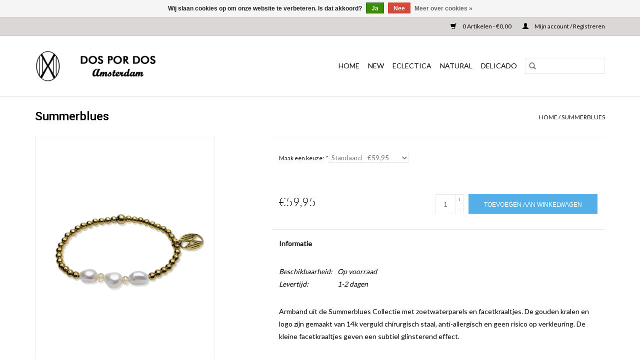

--- FILE ---
content_type: text/html;charset=utf-8
request_url: https://www.dospordos.com/summerblues-94082602.html
body_size: 5998
content:
<!DOCTYPE html>
<html lang="nl">
  <head>
    <meta charset="utf-8"/>
<!-- [START] 'blocks/head.rain' -->
<!--

  (c) 2008-2026 Lightspeed Netherlands B.V.
  http://www.lightspeedhq.com
  Generated: 23-01-2026 @ 22:52:10

-->
<link rel="canonical" href="https://www.dospordos.com/summerblues-94082602.html"/>
<link rel="alternate" href="https://www.dospordos.com/index.rss" type="application/rss+xml" title="Nieuwe producten"/>
<link href="https://cdn.webshopapp.com/assets/cookielaw.css?2025-02-20" rel="stylesheet" type="text/css"/>
<meta name="robots" content="noodp,noydir"/>
<meta property="og:url" content="https://www.dospordos.com/summerblues-94082602.html?source=facebook"/>
<meta property="og:site_name" content="Dos por Dos"/>
<meta property="og:title" content="Armband summerblues"/>
<meta property="og:description" content="Armband uit de Summerblues Collectie met  zoetwaterparels en facetkraaltjes. De gouden kralen en logo zijn gemaakt van 14k verguld chirurgisch staal."/>
<meta property="og:image" content="https://cdn.webshopapp.com/shops/272601/files/277640008/dos-por-dos-summerblues.jpg"/>
<!--[if lt IE 9]>
<script src="https://cdn.webshopapp.com/assets/html5shiv.js?2025-02-20"></script>
<![endif]-->
<!-- [END] 'blocks/head.rain' -->
    <title>Armband summerblues - Dos por Dos</title>
    <meta name="description" content="Armband uit de Summerblues Collectie met  zoetwaterparels en facetkraaltjes. De gouden kralen en logo zijn gemaakt van 14k verguld chirurgisch staal." />
    <meta name="keywords" content="Dos, por, Dos, Summerblues, Dos por Dos, Sieraden, jewels, goud, zilver, gold, silver, necklace, bracelet, statement, jewelry" />
    <meta http-equiv="X-UA-Compatible" content="IE=edge,chrome=1">
    <meta name="viewport" content="width=device-width, initial-scale=1.0">
    <meta name="apple-mobile-web-app-capable" content="yes">
    <meta name="apple-mobile-web-app-status-bar-style" content="black">

    <link rel="shortcut icon" href="https://cdn.webshopapp.com/shops/272601/themes/118433/assets/favicon.ico?2019061511030020200921091826" type="image/x-icon" />
    <link href='//fonts.googleapis.com/css?family=Lato:400,300,600' rel='stylesheet' type='text/css'>
    <link href='//fonts.googleapis.com/css?family=Roboto:400,300,600' rel='stylesheet' type='text/css'>
    <link rel="shortcut icon" href="https://cdn.webshopapp.com/shops/272601/themes/118433/assets/favicon.ico?2019061511030020200921091826" type="image/x-icon" />
    <link rel="stylesheet" href="https://cdn.webshopapp.com/shops/272601/themes/118433/assets/bootstrap-min.css?2019061511030020200921091826" />
    <link rel="stylesheet" href="https://cdn.webshopapp.com/shops/272601/themes/118433/assets/style.css?2019061511030020200921091826" />
    <link rel="stylesheet" href="https://cdn.webshopapp.com/shops/272601/themes/118433/assets/settings.css?2019061511030020200921091826" />
    <link rel="stylesheet" href="https://cdn.webshopapp.com/assets/gui-2-0.css?2025-02-20" />
    <link rel="stylesheet" href="https://cdn.webshopapp.com/assets/gui-responsive-2-0.css?2025-02-20" />
    <link rel="stylesheet" href="https://cdn.webshopapp.com/shops/272601/themes/118433/assets/custom.css?2019061511030020200921091826" />
        <link rel="stylesheet" href="https://cdn.webshopapp.com/shops/272601/themes/118433/assets/tutorial.css?2019061511030020200921091826" />
    
    <script src="https://cdn.webshopapp.com/assets/jquery-1-9-1.js?2025-02-20"></script>
    <script src="https://cdn.webshopapp.com/assets/jquery-ui-1-10-1.js?2025-02-20"></script>

    <script type="text/javascript" src="https://cdn.webshopapp.com/shops/272601/themes/118433/assets/global.js?2019061511030020200921091826"></script>
		<script type="text/javascript" src="https://cdn.webshopapp.com/shops/272601/themes/118433/assets/bootstrap-min.js?2019061511030020200921091826"></script>
    <script type="text/javascript" src="https://cdn.webshopapp.com/shops/272601/themes/118433/assets/jcarousel.js?2019061511030020200921091826"></script>
    <script type="text/javascript" src="https://cdn.webshopapp.com/assets/gui.js?2025-02-20"></script>
    <script type="text/javascript" src="https://cdn.webshopapp.com/assets/gui-responsive-2-0.js?2025-02-20"></script>

    <script type="text/javascript" src="https://cdn.webshopapp.com/shops/272601/themes/118433/assets/share42.js?2019061511030020200921091826"></script>

    <!--[if lt IE 9]>
    <link rel="stylesheet" href="https://cdn.webshopapp.com/shops/272601/themes/118433/assets/style-ie.css?2019061511030020200921091826" />
    <![endif]-->
    <link rel="stylesheet" media="print" href="https://cdn.webshopapp.com/shops/272601/themes/118433/assets/print-min.css?2019061511030020200921091826" />
  </head>
  <body class="tutorial--on">
    <header>
  <div class="topnav">
    <div class="container">
      
      <div class="right">
        <span role="region" aria-label="Winkelwagen">
          <a href="https://www.dospordos.com/cart/" title="Winkelwagen" class="cart">
            <span class="glyphicon glyphicon-shopping-cart"></span>
            0 Artikelen - €0,00
          </a>
        </span>
        <span>
          <a href="https://www.dospordos.com/account/" title="Mijn account" class="my-account">
            <span class="glyphicon glyphicon-user"></span>
                        	Mijn account / Registreren
                      </a>
        </span>
      </div>
    </div>
  </div>

  <div class="navigation container">
    <div class="align">
      <div class="burger">
        <button type="button" aria-label="Open menu">
          <img src="https://cdn.webshopapp.com/shops/272601/themes/118433/assets/hamburger.png?2019061511030020200921091826" width="32" height="32" alt="Menu">
        </button>
      </div>

              <div class="vertical logo">
          <a href="https://www.dospordos.com/" title="Dos por Dos">
            <img src="https://cdn.webshopapp.com/shops/272601/themes/118433/assets/logo.png?2019061511030020200921091826" alt="Dos por Dos" />
          </a>
        </div>
      
      <nav class="nonbounce desktop vertical">
        <form action="https://www.dospordos.com/search/" method="get" id="formSearch" role="search">
          <input type="text" name="q" autocomplete="off" value="" aria-label="Zoeken" />
          <button type="submit" class="search-btn" title="Zoeken">
            <span class="glyphicon glyphicon-search"></span>
          </button>
        </form>
        <ul region="navigation" aria-label=Navigation menu>
          <li class="item home ">
            <a class="itemLink" href="https://www.dospordos.com/">Home</a>
          </li>
          
                    	<li class="item">
              <a class="itemLink" href="https://www.dospordos.com/new/" title="NEW">
                NEW
              </a>
                          </li>
                    	<li class="item sub">
              <a class="itemLink" href="https://www.dospordos.com/eclectica/" title="ECLECTICA">
                ECLECTICA
              </a>
                            	<span class="glyphicon glyphicon-play"></span>
                <ul class="subnav">
                                      <li class="subitem">
                      <a class="subitemLink" href="https://www.dospordos.com/eclectica/oorbellen/" title="OORBELLEN">OORBELLEN</a>
                                          </li>
                	                    <li class="subitem">
                      <a class="subitemLink" href="https://www.dospordos.com/eclectica/kettingen/" title="KETTINGEN">KETTINGEN</a>
                                          </li>
                	                    <li class="subitem">
                      <a class="subitemLink" href="https://www.dospordos.com/eclectica/armbanden/" title="ARMBANDEN">ARMBANDEN</a>
                                          </li>
                	                    <li class="subitem">
                      <a class="subitemLink" href="https://www.dospordos.com/eclectica/hangers/" title="HANGERS">HANGERS</a>
                                          </li>
                	              	</ul>
                          </li>
                    	<li class="item sub">
              <a class="itemLink" href="https://www.dospordos.com/natural/" title="NATURAL">
                NATURAL
              </a>
                            	<span class="glyphicon glyphicon-play"></span>
                <ul class="subnav">
                                      <li class="subitem">
                      <a class="subitemLink" href="https://www.dospordos.com/natural/oorbellen/" title="OORBELLEN">OORBELLEN</a>
                                          </li>
                	                    <li class="subitem">
                      <a class="subitemLink" href="https://www.dospordos.com/natural/kettingen/" title="KETTINGEN">KETTINGEN</a>
                                          </li>
                	                    <li class="subitem">
                      <a class="subitemLink" href="https://www.dospordos.com/natural/armbanden/" title="ARMBANDEN">ARMBANDEN</a>
                                          </li>
                	                    <li class="subitem">
                      <a class="subitemLink" href="https://www.dospordos.com/natural/hangers/" title="HANGERS">HANGERS</a>
                                          </li>
                	              	</ul>
                          </li>
                    	<li class="item sub">
              <a class="itemLink" href="https://www.dospordos.com/delicado/" title="DELICADO">
                DELICADO
              </a>
                            	<span class="glyphicon glyphicon-play"></span>
                <ul class="subnav">
                                      <li class="subitem">
                      <a class="subitemLink" href="https://www.dospordos.com/delicado/oorbellen/" title="OORBELLEN">OORBELLEN</a>
                                          </li>
                	                    <li class="subitem">
                      <a class="subitemLink" href="https://www.dospordos.com/delicado/kettingen/" title="KETTINGEN">KETTINGEN</a>
                                          </li>
                	                    <li class="subitem">
                      <a class="subitemLink" href="https://www.dospordos.com/delicado/armbanden/" title="ARMBANDEN">ARMBANDEN</a>
                                          </li>
                	                    <li class="subitem">
                      <a class="subitemLink" href="https://www.dospordos.com/delicado/hangers/" title="HANGERS">HANGERS</a>
                                          </li>
                	              	</ul>
                          </li>
          
          
          
          
                  </ul>

        <span class="glyphicon glyphicon-remove"></span>
      </nav>
    </div>
  </div>
</header>

    <div class="wrapper">
      <div class="container content" role="main">
                <div>
  <div class="page-title row">
    <div class="col-sm-6 col-md-6">
      <h1 class="product-page">
                  Summerblues
              </h1>

          </div>

  	<div class="col-sm-6 col-md-6 breadcrumbs text-right" role="nav" aria-label="Breadcrumbs">
  <a href="https://www.dospordos.com/" title="Home">Home</a>

      / <a href="https://www.dospordos.com/summerblues-94082602.html" aria-current="true">Summerblues</a>
  </div>
	</div>

  <div class="product-wrap row">
    <div class="product-img col-sm-4 col-md-4" role="article" aria-label="Product images">
      <div class="zoombox">
        <div class="images">
                      <a class="zoom first" data-image-id="277640008">
                                              	<img src="https://cdn.webshopapp.com/shops/272601/files/277640008/1600x2048x1/dos-por-dos-summerblues.jpg" alt="Dos por Dos Summerblues">
                                          </a>
                  </div>

        <div class="thumbs row">
                      <div class="col-xs-3 col-sm-4 col-md-4">
              <a data-image-id="277640008">
                                                    	<img src="https://cdn.webshopapp.com/shops/272601/files/277640008/156x230x1/dos-por-dos-summerblues.jpg" alt="Dos por Dos Summerblues" title="Dos por Dos Summerblues"/>
                	                              </a>
            </div>
                  </div>
      </div>
    </div>

    <div class="product-info col-sm-8 col-md-7 col-md-offset-1">
      <form action="https://www.dospordos.com/cart/add/188313964/" id="product_configure_form" method="post">
                  <div class="product-option row" role="group" aria-label="Product aanpassen">
            <div class="col-md-12">
              <input type="hidden" name="bundle_id" id="product_configure_bundle_id" value="">
<div class="product-configure">
  <div class="product-configure-variants"  aria-label="Select an option of the product. This will reload the page to show the new option." role="region">
    <label for="product_configure_variants">Maak een keuze: <em aria-hidden="true">*</em></label>
    <select name="variant" id="product_configure_variants" onchange="document.getElementById('product_configure_form').action = 'https://www.dospordos.com/product/variants/94082602/'; document.getElementById('product_configure_form').submit();" aria-required="true">
      <option value="188313964" selected="selected">Standaard - €59,95</option>
    </select>
    <div class="product-configure-clear"></div>
  </div>
</div>

            </div>
          </div>
        
        <div class="product-price row">
          <div class="price-wrap col-xs-5 col-md-5">
                        <span class="price" style="line-height: 30px;">€59,95
                                        </span>
          </div>

          <div class="cart col-xs-7 col-md-7">
            <div class="cart">
                            	<input type="text" name="quantity" value="1" aria-label="Aantal" />
                <div class="change">
                  <button type="button" onclick="updateQuantity('up');" class="up" aria-label="Increase quantity by 1">+</button>
                  <button type="button" onclick="updateQuantity('down');" class="down" aria-label="Decrease quantity by 1">-</button>
                </div>
              	<button type="button" onclick="$('#product_configure_form').submit();" class="btn glyphicon glyphicon-shopping-cart" title="Toevoegen aan winkelwagen"  aria-label="Toevoegen aan winkelwagen">
                	<span aria-hidden="true">Toevoegen aan winkelwagen</span>
              	</button>
                          </div>
          </div>
        </div>
      </form>

      <div class="product-tabs row">
        <div class="tabs">
          <ul>
            <li class="active col-2 information"><a rel="info" href="#">Informatie</a></li>
                                  </ul>
        </div>

        <div class="tabsPages">
          <div class="page info active">
            <table class="details">
            	              	   						
                              <tr class="availability">
                  <td>Beschikbaarheid:</td>
                                    <td><span class="in-stock">Op voorraad</span>
                                      </td>
                                  </tr>
              
                              <tr class="deliverytime">
                  <td>Levertijd:</td>
                  <td>1-2 dagen</td>
                </tr>
              
              
            </table>

                        <div class="clearfix"></div>

            <p>Armband uit de Summerblues Collectie met zoetwaterparels en facetkraaltjes. De gouden kralen en logo zijn gemaakt van 14k verguld chirurgisch staal, anti-allergisch en geen risico op verkleuring. De kleine facetkraaltjes geven een subtiel glinsterend effect.</p>

                      </div>
          
          <div class="page reviews">
            
            <div class="bottom">
              <div class="right">
                <a href="https://www.dospordos.com/account/review/94082602/">Je beoordeling toevoegen</a>
              </div>
              <span>0</span> sterren op basis van <span>0</span> beoordelingen
            </div>
          </div>
        </div>
      </div>
    </div>
  </div>

  <div class="product-actions row" role="complementary">
    <div class="social-media col-xs-12 col-md-4" role="group" aria-label="Share on social media">
      <div class="share42init" data-url="https://www.dospordos.com/summerblues-94082602.html" data-image="https://cdn.webshopapp.com/shops/272601/files/277640008/300x250x2/dos-por-dos-summerblues.jpg"></div>
    </div>

    <div class="col-md-7 col-xs-12 col-md-offset-1">
      <div class="tags-actions row">
        <div class="tags col-xs-12 col-md-4" role="group" aria-label="Tags">
                    	<a href="https://www.dospordos.com/tags/bicolore-roze/" title="bicolore-roze">bicolore-roze</a> /                     	<a href="https://www.dospordos.com/tags/buffelhoorn/" title="buffelhoorn">buffelhoorn</a> /                     	<a href="https://www.dospordos.com/tags/dos/" title="dos">dos</a> /                     	<a href="https://www.dospordos.com/tags/dospordos/" title="Dospordos">Dospordos</a> /                     	<a href="https://www.dospordos.com/tags/logo/" title="logo">logo</a> /                     	<a href="https://www.dospordos.com/tags/oorbellen/" title="oorbellen">oorbellen</a> /                     	<a href="https://www.dospordos.com/tags/por/" title="por">por</a> /                     	<a href="https://www.dospordos.com/tags/roze/" title="roze">roze</a> /                     	<a href="https://www.dospordos.com/tags/sieraden/" title="sieraden">sieraden</a> /                     	<a href="https://www.dospordos.com/tags/wit/" title="wit">wit</a>                               	/           	<a href="https://www.dospordos.com/brands/dos-por-dos/" title="Dos por Dos"><h2>Dos por Dos</h2></a>
                  </div>

        <div class="actions col-xs-12 col-md-8 text-right" role="group" aria-label="Actions">
          <a href="https://www.dospordos.com/account/wishlistAdd/94082602/?variant_id=188313964" title="Aan verlanglijst toevoegen">
            Aan verlanglijst toevoegen
          </a> /
          <a href="https://www.dospordos.com/compare/add/188313964/" title="Toevoegen om te vergelijken">
            Toevoegen om te vergelijken
          </a> /
                    <a href="#" onclick="window.print(); return false;" title="Afdrukken">
            Afdrukken
          </a>
        </div>
      </div>
    </div>
  </div>

	
  </div>


<script src="https://cdn.webshopapp.com/shops/272601/themes/118433/assets/jquery-zoom-min.js?2019061511030020200921091826" type="text/javascript"></script>
<script type="text/javascript">
function updateQuantity(way){
    var quantity = parseInt($('.cart input').val());

    if (way == 'up'){
        if (quantity < 100){
            quantity++;
        } else {
            quantity = 100;
        }
    } else {
        if (quantity > 1){
            quantity--;
        } else {
            quantity = 1;
        }
    }

    $('.cart input').val(quantity);
}
</script>

<div itemscope itemtype="https://schema.org/Product">
  <meta itemprop="name" content="Dos por Dos Summerblues">
  <meta itemprop="image" content="https://cdn.webshopapp.com/shops/272601/files/277640008/300x250x2/dos-por-dos-summerblues.jpg" />  <meta itemprop="brand" content="Dos por Dos" />  <meta itemprop="description" content="Armband uit de Summerblues Collectie met  zoetwaterparels en facetkraaltjes. De gouden kralen en logo zijn gemaakt van 14k verguld chirurgisch staal,  anti-allergisch en geen risico op verkleuring. De kleine facetkraaltjes geven een subtiel glinsterend ef" />  <meta itemprop="itemCondition" itemtype="https://schema.org/OfferItemCondition" content="https://schema.org/NewCondition"/>
      

<div itemprop="offers" itemscope itemtype="https://schema.org/Offer">
      <meta itemprop="price" content="59.95" />
    <meta itemprop="priceCurrency" content="EUR" />
    <meta itemprop="validFrom" content="2026-01-23" />
  <meta itemprop="priceValidUntil" content="2026-04-23" />
  <meta itemprop="url" content="https://www.dospordos.com/summerblues-94082602.html" />
   <meta itemprop="availability" content="https://schema.org/InStock"/>
  <meta itemprop="inventoryLevel" content="100" />
 </div>
</div>
      </div>

      <footer>
  <hr class="full-width" />
  <div class="container">
    <div class="social row">
              <form id="formNewsletter" action="https://www.dospordos.com/account/newsletter/" method="post" class="newsletter col-xs-12 col-sm-7 col-md-7">
          <label class="title" for="formNewsletterEmail">Meld je aan voor onze nieuwsbrief:</label>
          <input type="hidden" name="key" value="0c38f604325f252fd3d4184ed6211e48" />
          <input type="text" name="email" id="formNewsletterEmail" value="" placeholder="E-mail"/>
          <button
            type="submit"
            class="btn glyphicon glyphicon-send"
            title="Abonneer"
          >
            <span>Abonneer</span>
          </button>
        </form>
      
            	<div class="social-media col-xs-12 col-md-12  col-sm-5 col-md-5 text-right tutorial__hover">
        	<div class="inline-block relative">
          	<a href="https://www.facebook.com/dospordos.amsterdam.sieraden" class="social-icon facebook" target="_blank" aria-label="Facebook Dos por Dos"></a>          	          	          	          	          	          	<a href="https://www.instagram.com/dos_por_dos_sieraden/" class="social-icon instagram" target="_blank" aria-label="Instagram Dos por Dos"></a>
          	              <div class="absolute top-0 right-0 left-0 bottom-0 text-center tutorial__fade tutorial__fade-center--dark tutorial__social hidden-xs">
                <a href="/admin/auth/login?redirect=theme/preview/general/header/tutorial" class="p1 block hightlight-color tutorial__background border tutorial__border-color tutorial__add-button tutorial__border-radius" target="_blank">
                  <i class="glyphicon glyphicon-plus-sign tutorial__add-button-icon"></i><span class="bold tutorial__add-button-text">Stel social media in</span>
                </a>
              </div>
                    	</div>
      	</div>
          </div>

    <hr class="full-width" />

    <div class="links row">
      <div class="col-xs-12 col-sm-3 col-md-3" role="article" aria-label="Klantenservice links">
        <label class="footercollapse" for="_1">
          <strong>Klantenservice</strong>
          <span class="glyphicon glyphicon-chevron-down hidden-sm hidden-md hidden-lg"></span>
        </label>
        <input class="footercollapse_input hidden-md hidden-lg hidden-sm" id="_1" type="checkbox">
        <div class="list">
          <ul class="no-underline no-list-style">
                          <li>
                <a href="https://www.dospordos.com/service/about/" title="Over ons" >
                  Over ons
                </a>
              </li>
                          <li>
                <a href="https://www.dospordos.com/service/buffelhoorn/" title="Informatie Buffelhoorn" >
                  Informatie Buffelhoorn
                </a>
              </li>
                          <li>
                <a href="https://www.dospordos.com/service/general-terms-conditions/" title="Algemene voorwaarden" >
                  Algemene voorwaarden
                </a>
              </li>
                          <li>
                <a href="https://www.dospordos.com/service/disclaimer/" title="Disclaimer" >
                  Disclaimer
                </a>
              </li>
                          <li>
                <a href="https://www.dospordos.com/service/shipping-returns/" title="Verzenden &amp; retourneren" >
                  Verzenden &amp; retourneren
                </a>
              </li>
                          <li>
                <a href="https://www.dospordos.com/sitemap/" title="Sitemap" >
                  Sitemap
                </a>
              </li>
                      </ul>
        </div>
      </div>

      <div class="col-xs-12 col-sm-3 col-md-3" role="article" aria-label="Producten links">
    		<label class="footercollapse" for="_2">
        	<strong>Producten</strong>
          <span class="glyphicon glyphicon-chevron-down hidden-sm hidden-md hidden-lg"></span>
        </label>
        <input class="footercollapse_input hidden-md hidden-lg hidden-sm" id="_2" type="checkbox">
        <div class="list">
          <ul>
            <li><a href="https://www.dospordos.com/collection/" title="Alle producten">Alle producten</a></li>
                        <li><a href="https://www.dospordos.com/collection/?sort=newest" title="Nieuwe producten">Nieuwe producten</a></li>
            <li><a href="https://www.dospordos.com/collection/offers/" title="Aanbiedingen">Aanbiedingen</a></li>
                        <li><a href="https://www.dospordos.com/tags/" title="Tags">Tags</a></li>            <li><a href="https://www.dospordos.com/index.rss" title="RSS-feed">RSS-feed</a></li>
          </ul>
        </div>
      </div>

      <div class="col-xs-12 col-sm-3 col-md-3" role="article" aria-label="Mijn account links">
        <label class="footercollapse" for="_3">
        	<strong>
          	          		Mijn account
          	        	</strong>
          <span class="glyphicon glyphicon-chevron-down hidden-sm hidden-md hidden-lg"></span>
        </label>
        <input class="footercollapse_input hidden-md hidden-lg hidden-sm" id="_3" type="checkbox">

        <div class="list">
          <ul>
            
                        	            		<li><a href="https://www.dospordos.com/account/" title="Registreren">Registreren</a></li>
            	                        	            		<li><a href="https://www.dospordos.com/account/orders/" title="Mijn bestellingen">Mijn bestellingen</a></li>
            	                        	            		<li><a href="https://www.dospordos.com/account/tickets/" title="Mijn tickets">Mijn tickets</a></li>
            	                        	            		<li><a href="https://www.dospordos.com/account/wishlist/" title="Mijn verlanglijst">Mijn verlanglijst</a></li>
            	                        	                      </ul>
        </div>
      </div>

      <div class="col-xs-12 col-sm-3 col-md-3" role="article" aria-label="Company info">
      	<label class="footercollapse" for="_4">
      		<strong>
                        	Dos por Dos
                      </strong>
          <span class="glyphicon glyphicon-chevron-down hidden-sm hidden-md hidden-lg"></span>
        </label>
        <input class="footercollapse_input hidden-md hidden-lg hidden-sm" id="_4" type="checkbox">

        <div class="list">
        	          	<span class="contact-description">Dos por Dos staat voor de eindeloze mogelijkheden om de kettingen, hangers en oorbellen uit de collectie te combineren. Het merk is ontstaan vanuit een eigen zoektocht naar kwalitatief mooie en betaalbare sieraden. </span>
                  	          	<div class="contact" role="group" aria-label="Phone number: 0653862558">
            	<span class="glyphicon glyphicon-earphone"></span>
            	0653862558
          	</div>
        	        	          	<div class="contact">
            	<span class="glyphicon glyphicon-envelope"></span>
            	<a href="/cdn-cgi/l/email-protection#462f282029062229353629342229356825292b" title="Email" aria-label="E-mail: info@dospordos.com">
              	<span class="__cf_email__" data-cfemail="3851565e57785c574b48574a5c574b165b5755">[email&#160;protected]</span>
            	</a>
          	</div>
        	        </div>

                
              </div>
    </div>
  	<hr class="full-width" />
  </div>

  <div class="copyright-payment">
    <div class="container">
      <div class="row">
        <div class="copyright col-md-6">
          © Copyright 2026 Dos por Dos
                    	- Powered by
          	          		<a href="https://www.lightspeedhq.nl/" title="Lightspeed" target="_blank" aria-label="Powered by Lightspeed">Lightspeed</a>
          		          	                  </div>
        <div class="payments col-md-6 text-right">
                      <a href="https://www.dospordos.com/service/payment-methods/" title="iDEAL">
              <img src="https://cdn.webshopapp.com/assets/icon-payment-ideal.png?2025-02-20" alt="iDEAL" />
            </a>
                      <a href="https://www.dospordos.com/service/payment-methods/" title="MasterCard">
              <img src="https://cdn.webshopapp.com/assets/icon-payment-mastercard.png?2025-02-20" alt="MasterCard" />
            </a>
                      <a href="https://www.dospordos.com/service/payment-methods/" title="Visa">
              <img src="https://cdn.webshopapp.com/assets/icon-payment-visa.png?2025-02-20" alt="Visa" />
            </a>
                      <a href="https://www.dospordos.com/service/payment-methods/" title="Bancontact / Mister Cash">
              <img src="https://cdn.webshopapp.com/assets/icon-payment-mistercash.png?2025-02-20" alt="Bancontact / Mister Cash" />
            </a>
                      <a href="https://www.dospordos.com/service/payment-methods/" title="Maestro">
              <img src="https://cdn.webshopapp.com/assets/icon-payment-maestro.png?2025-02-20" alt="Maestro" />
            </a>
                      <a href="https://www.dospordos.com/service/payment-methods/" title="American Express">
              <img src="https://cdn.webshopapp.com/assets/icon-payment-americanexpress.png?2025-02-20" alt="American Express" />
            </a>
                  </div>
      </div>
    </div>
  </div>
</footer>
    </div>
    <!-- [START] 'blocks/body.rain' -->
<script data-cfasync="false" src="/cdn-cgi/scripts/5c5dd728/cloudflare-static/email-decode.min.js"></script><script>
(function () {
  var s = document.createElement('script');
  s.type = 'text/javascript';
  s.async = true;
  s.src = 'https://www.dospordos.com/services/stats/pageview.js?product=94082602&hash=611b';
  ( document.getElementsByTagName('head')[0] || document.getElementsByTagName('body')[0] ).appendChild(s);
})();
</script>
  <div class="wsa-cookielaw">
            Wij slaan cookies op om onze website te verbeteren. Is dat akkoord?
      <a href="https://www.dospordos.com/cookielaw/optIn/" class="wsa-cookielaw-button wsa-cookielaw-button-green" rel="nofollow" title="Ja">Ja</a>
      <a href="https://www.dospordos.com/cookielaw/optOut/" class="wsa-cookielaw-button wsa-cookielaw-button-red" rel="nofollow" title="Nee">Nee</a>
      <a href="https://www.dospordos.com/service/privacy-policy/" class="wsa-cookielaw-link" rel="nofollow" title="Meer over cookies">Meer over cookies &raquo;</a>
      </div>
<!-- [END] 'blocks/body.rain' -->
          <script type="text/javascript" src="https://cdn.webshopapp.com/shops/272601/themes/118433/assets/tutorial.js?2019061511030020200921091826"></script>
      </body>
</html>


--- FILE ---
content_type: text/javascript;charset=utf-8
request_url: https://www.dospordos.com/services/stats/pageview.js?product=94082602&hash=611b
body_size: -413
content:
// SEOshop 23-01-2026 22:52:12